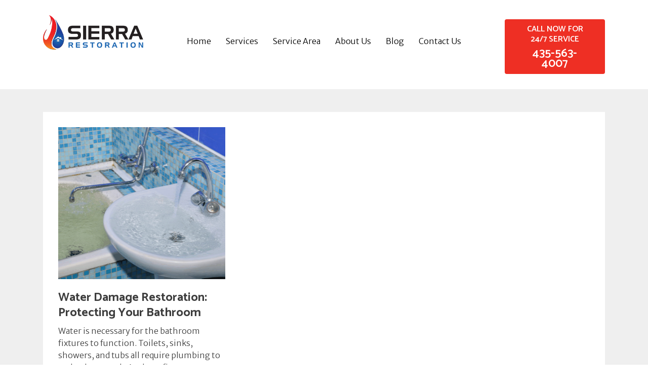

--- FILE ---
content_type: text/html; charset=UTF-8
request_url: https://sierrarestoration.com/tag/water-damage-cleanup-logan-utah/
body_size: 13567
content:
<!DOCTYPE html>
<html lang="en">
    <head>
		<meta name="google-site-verification" content="aaGJizL5TEmPIuHkbPUqpsQZxyYA5Ax7XzfwciwWcsY" />
        <meta charset="utf-8">
<script type="text/javascript">
/* <![CDATA[ */
var gform;gform||(document.addEventListener("gform_main_scripts_loaded",function(){gform.scriptsLoaded=!0}),document.addEventListener("gform/theme/scripts_loaded",function(){gform.themeScriptsLoaded=!0}),window.addEventListener("DOMContentLoaded",function(){gform.domLoaded=!0}),gform={domLoaded:!1,scriptsLoaded:!1,themeScriptsLoaded:!1,isFormEditor:()=>"function"==typeof InitializeEditor,callIfLoaded:function(o){return!(!gform.domLoaded||!gform.scriptsLoaded||!gform.themeScriptsLoaded&&!gform.isFormEditor()||(gform.isFormEditor()&&console.warn("The use of gform.initializeOnLoaded() is deprecated in the form editor context and will be removed in Gravity Forms 3.1."),o(),0))},initializeOnLoaded:function(o){gform.callIfLoaded(o)||(document.addEventListener("gform_main_scripts_loaded",()=>{gform.scriptsLoaded=!0,gform.callIfLoaded(o)}),document.addEventListener("gform/theme/scripts_loaded",()=>{gform.themeScriptsLoaded=!0,gform.callIfLoaded(o)}),window.addEventListener("DOMContentLoaded",()=>{gform.domLoaded=!0,gform.callIfLoaded(o)}))},hooks:{action:{},filter:{}},addAction:function(o,r,e,t){gform.addHook("action",o,r,e,t)},addFilter:function(o,r,e,t){gform.addHook("filter",o,r,e,t)},doAction:function(o){gform.doHook("action",o,arguments)},applyFilters:function(o){return gform.doHook("filter",o,arguments)},removeAction:function(o,r){gform.removeHook("action",o,r)},removeFilter:function(o,r,e){gform.removeHook("filter",o,r,e)},addHook:function(o,r,e,t,n){null==gform.hooks[o][r]&&(gform.hooks[o][r]=[]);var d=gform.hooks[o][r];null==n&&(n=r+"_"+d.length),gform.hooks[o][r].push({tag:n,callable:e,priority:t=null==t?10:t})},doHook:function(r,o,e){var t;if(e=Array.prototype.slice.call(e,1),null!=gform.hooks[r][o]&&((o=gform.hooks[r][o]).sort(function(o,r){return o.priority-r.priority}),o.forEach(function(o){"function"!=typeof(t=o.callable)&&(t=window[t]),"action"==r?t.apply(null,e):e[0]=t.apply(null,e)})),"filter"==r)return e[0]},removeHook:function(o,r,t,n){var e;null!=gform.hooks[o][r]&&(e=(e=gform.hooks[o][r]).filter(function(o,r,e){return!!(null!=n&&n!=o.tag||null!=t&&t!=o.priority)}),gform.hooks[o][r]=e)}});
/* ]]> */
</script>

        <meta http-equiv="X-UA-Compatible" content="IE=edge">
        <meta name="viewport" content="width=device-width, initial-scale=1, shrink-to-fit=no">

        <title>water damage cleanup logan utah | Sierra Restoration</title>

        	<style>img:is([sizes="auto" i], [sizes^="auto," i]) { contain-intrinsic-size: 3000px 1500px }</style>
	
<!-- Search Engine Optimization by Rank Math PRO - https://rankmath.com/ -->
<meta name="robots" content="follow, noindex"/>
<meta property="og:locale" content="en_US" />
<meta property="og:type" content="article" />
<meta property="og:title" content="water damage cleanup logan utah | Sierra Restoration" />
<meta property="og:url" content="https://sierrarestoration.com/tag/water-damage-cleanup-logan-utah/" />
<meta property="og:site_name" content="Sierra Restoration" />
<meta property="article:publisher" content="https://www.facebook.com/SierraRestoration/" />
<meta property="og:image" content="https://sierrarestoration.com/wp-content/uploads/2025/04/iStock-1089786850.jpg" />
<meta property="og:image:secure_url" content="https://sierrarestoration.com/wp-content/uploads/2025/04/iStock-1089786850.jpg" />
<meta property="og:image:width" content="1311" />
<meta property="og:image:height" content="800" />
<meta property="og:image:alt" content="utah water damage" />
<meta property="og:image:type" content="image/jpeg" />
<meta name="twitter:card" content="summary_large_image" />
<meta name="twitter:title" content="water damage cleanup logan utah | Sierra Restoration" />
<meta name="twitter:image" content="https://sierrarestoration.com/wp-content/uploads/2025/04/iStock-1089786850.jpg" />
<meta name="twitter:label1" content="Posts" />
<meta name="twitter:data1" content="1" />
<script type="application/ld+json" class="rank-math-schema-pro">{"@context":"https://schema.org","@graph":[{"@type":"Place","@id":"https://sierrarestoration.com/#place","geo":{"@type":"GeoCoordinates","latitude":"41.81656410","longitude":" -111.83395680"},"hasMap":"https://www.google.com/maps/search/?api=1&amp;query=41.81656410, -111.83395680","address":{"@type":"PostalAddress","streetAddress":"995 Main St","addressLocality":"Smithfield","addressRegion":"UT","postalCode":"84335","addressCountry":"US"}},{"@type":"Organization","@id":"https://sierrarestoration.com/#organization","name":"Sierra Restoration","url":"https://sierrarestoration.com","sameAs":["https://www.facebook.com/SierraRestoration/"],"address":{"@type":"PostalAddress","streetAddress":"995 Main St","addressLocality":"Smithfield","addressRegion":"UT","postalCode":"84335","addressCountry":"US"},"logo":{"@type":"ImageObject","@id":"https://sierrarestoration.com/#logo","url":"https://sierrarestoration.com/wp-content/uploads/2019/01/fav.png","contentUrl":"https://sierrarestoration.com/wp-content/uploads/2019/01/fav.png","caption":"Sierra Restoration","inLanguage":"en-US","width":"117","height":"117"},"contactPoint":[{"@type":"ContactPoint","telephone":"+1-435-563-4007","contactType":"customer support"}],"description":"Sierra Restoration was started in 2010 by Justin Stocking, because he noticed a need in Cache Valley for a reliable, friendly restoration company. Sierra Restoration\u2019s motto is: \u201cRestoring dreams one home at a time \u2013 with value, quality, and timeliness in mind.\u201d That is why we offer competitive pricing, professional craftsmanship, and 24/7 emergency assistance. Sierra Restoration employees see each assignment not just as a job, but as an opportunity to help a friend, because at Sierra Restoration, customers are family.\r\n\r\n","location":{"@id":"https://sierrarestoration.com/#place"}},{"@type":"WebSite","@id":"https://sierrarestoration.com/#website","url":"https://sierrarestoration.com","name":"Sierra Restoration","publisher":{"@id":"https://sierrarestoration.com/#organization"},"inLanguage":"en-US"},{"@type":"CollectionPage","@id":"https://sierrarestoration.com/tag/water-damage-cleanup-logan-utah/#webpage","url":"https://sierrarestoration.com/tag/water-damage-cleanup-logan-utah/","name":"water damage cleanup logan utah | Sierra Restoration","isPartOf":{"@id":"https://sierrarestoration.com/#website"},"inLanguage":"en-US"}]}</script>
<!-- /Rank Math WordPress SEO plugin -->

<link rel='dns-prefetch' href='//cdnjs.cloudflare.com' />
<link rel='dns-prefetch' href='//maxcdn.bootstrapcdn.com' />
<link rel="alternate" type="application/rss+xml" title="Sierra Restoration &raquo; water damage cleanup logan utah Tag Feed" href="https://sierrarestoration.com/tag/water-damage-cleanup-logan-utah/feed/" />
<script type="text/javascript">
/* <![CDATA[ */
window._wpemojiSettings = {"baseUrl":"https:\/\/s.w.org\/images\/core\/emoji\/16.0.1\/72x72\/","ext":".png","svgUrl":"https:\/\/s.w.org\/images\/core\/emoji\/16.0.1\/svg\/","svgExt":".svg","source":{"concatemoji":"https:\/\/sierrarestoration.com\/wp-includes\/js\/wp-emoji-release.min.js?ver=6.8.3"}};
/*! This file is auto-generated */
!function(s,n){var o,i,e;function c(e){try{var t={supportTests:e,timestamp:(new Date).valueOf()};sessionStorage.setItem(o,JSON.stringify(t))}catch(e){}}function p(e,t,n){e.clearRect(0,0,e.canvas.width,e.canvas.height),e.fillText(t,0,0);var t=new Uint32Array(e.getImageData(0,0,e.canvas.width,e.canvas.height).data),a=(e.clearRect(0,0,e.canvas.width,e.canvas.height),e.fillText(n,0,0),new Uint32Array(e.getImageData(0,0,e.canvas.width,e.canvas.height).data));return t.every(function(e,t){return e===a[t]})}function u(e,t){e.clearRect(0,0,e.canvas.width,e.canvas.height),e.fillText(t,0,0);for(var n=e.getImageData(16,16,1,1),a=0;a<n.data.length;a++)if(0!==n.data[a])return!1;return!0}function f(e,t,n,a){switch(t){case"flag":return n(e,"\ud83c\udff3\ufe0f\u200d\u26a7\ufe0f","\ud83c\udff3\ufe0f\u200b\u26a7\ufe0f")?!1:!n(e,"\ud83c\udde8\ud83c\uddf6","\ud83c\udde8\u200b\ud83c\uddf6")&&!n(e,"\ud83c\udff4\udb40\udc67\udb40\udc62\udb40\udc65\udb40\udc6e\udb40\udc67\udb40\udc7f","\ud83c\udff4\u200b\udb40\udc67\u200b\udb40\udc62\u200b\udb40\udc65\u200b\udb40\udc6e\u200b\udb40\udc67\u200b\udb40\udc7f");case"emoji":return!a(e,"\ud83e\udedf")}return!1}function g(e,t,n,a){var r="undefined"!=typeof WorkerGlobalScope&&self instanceof WorkerGlobalScope?new OffscreenCanvas(300,150):s.createElement("canvas"),o=r.getContext("2d",{willReadFrequently:!0}),i=(o.textBaseline="top",o.font="600 32px Arial",{});return e.forEach(function(e){i[e]=t(o,e,n,a)}),i}function t(e){var t=s.createElement("script");t.src=e,t.defer=!0,s.head.appendChild(t)}"undefined"!=typeof Promise&&(o="wpEmojiSettingsSupports",i=["flag","emoji"],n.supports={everything:!0,everythingExceptFlag:!0},e=new Promise(function(e){s.addEventListener("DOMContentLoaded",e,{once:!0})}),new Promise(function(t){var n=function(){try{var e=JSON.parse(sessionStorage.getItem(o));if("object"==typeof e&&"number"==typeof e.timestamp&&(new Date).valueOf()<e.timestamp+604800&&"object"==typeof e.supportTests)return e.supportTests}catch(e){}return null}();if(!n){if("undefined"!=typeof Worker&&"undefined"!=typeof OffscreenCanvas&&"undefined"!=typeof URL&&URL.createObjectURL&&"undefined"!=typeof Blob)try{var e="postMessage("+g.toString()+"("+[JSON.stringify(i),f.toString(),p.toString(),u.toString()].join(",")+"));",a=new Blob([e],{type:"text/javascript"}),r=new Worker(URL.createObjectURL(a),{name:"wpTestEmojiSupports"});return void(r.onmessage=function(e){c(n=e.data),r.terminate(),t(n)})}catch(e){}c(n=g(i,f,p,u))}t(n)}).then(function(e){for(var t in e)n.supports[t]=e[t],n.supports.everything=n.supports.everything&&n.supports[t],"flag"!==t&&(n.supports.everythingExceptFlag=n.supports.everythingExceptFlag&&n.supports[t]);n.supports.everythingExceptFlag=n.supports.everythingExceptFlag&&!n.supports.flag,n.DOMReady=!1,n.readyCallback=function(){n.DOMReady=!0}}).then(function(){return e}).then(function(){var e;n.supports.everything||(n.readyCallback(),(e=n.source||{}).concatemoji?t(e.concatemoji):e.wpemoji&&e.twemoji&&(t(e.twemoji),t(e.wpemoji)))}))}((window,document),window._wpemojiSettings);
/* ]]> */
</script>
<style id='wp-emoji-styles-inline-css' type='text/css'>

	img.wp-smiley, img.emoji {
		display: inline !important;
		border: none !important;
		box-shadow: none !important;
		height: 1em !important;
		width: 1em !important;
		margin: 0 0.07em !important;
		vertical-align: -0.1em !important;
		background: none !important;
		padding: 0 !important;
	}
</style>
<link rel='stylesheet' id='wp-block-library-css' href='https://sierrarestoration.com/wp-includes/css/dist/block-library/style.min.css?ver=6.8.3' type='text/css' media='all' />
<style id='classic-theme-styles-inline-css' type='text/css'>
/*! This file is auto-generated */
.wp-block-button__link{color:#fff;background-color:#32373c;border-radius:9999px;box-shadow:none;text-decoration:none;padding:calc(.667em + 2px) calc(1.333em + 2px);font-size:1.125em}.wp-block-file__button{background:#32373c;color:#fff;text-decoration:none}
</style>
<style id='global-styles-inline-css' type='text/css'>
:root{--wp--preset--aspect-ratio--square: 1;--wp--preset--aspect-ratio--4-3: 4/3;--wp--preset--aspect-ratio--3-4: 3/4;--wp--preset--aspect-ratio--3-2: 3/2;--wp--preset--aspect-ratio--2-3: 2/3;--wp--preset--aspect-ratio--16-9: 16/9;--wp--preset--aspect-ratio--9-16: 9/16;--wp--preset--color--black: #000000;--wp--preset--color--cyan-bluish-gray: #abb8c3;--wp--preset--color--white: #ffffff;--wp--preset--color--pale-pink: #f78da7;--wp--preset--color--vivid-red: #cf2e2e;--wp--preset--color--luminous-vivid-orange: #ff6900;--wp--preset--color--luminous-vivid-amber: #fcb900;--wp--preset--color--light-green-cyan: #7bdcb5;--wp--preset--color--vivid-green-cyan: #00d084;--wp--preset--color--pale-cyan-blue: #8ed1fc;--wp--preset--color--vivid-cyan-blue: #0693e3;--wp--preset--color--vivid-purple: #9b51e0;--wp--preset--gradient--vivid-cyan-blue-to-vivid-purple: linear-gradient(135deg,rgba(6,147,227,1) 0%,rgb(155,81,224) 100%);--wp--preset--gradient--light-green-cyan-to-vivid-green-cyan: linear-gradient(135deg,rgb(122,220,180) 0%,rgb(0,208,130) 100%);--wp--preset--gradient--luminous-vivid-amber-to-luminous-vivid-orange: linear-gradient(135deg,rgba(252,185,0,1) 0%,rgba(255,105,0,1) 100%);--wp--preset--gradient--luminous-vivid-orange-to-vivid-red: linear-gradient(135deg,rgba(255,105,0,1) 0%,rgb(207,46,46) 100%);--wp--preset--gradient--very-light-gray-to-cyan-bluish-gray: linear-gradient(135deg,rgb(238,238,238) 0%,rgb(169,184,195) 100%);--wp--preset--gradient--cool-to-warm-spectrum: linear-gradient(135deg,rgb(74,234,220) 0%,rgb(151,120,209) 20%,rgb(207,42,186) 40%,rgb(238,44,130) 60%,rgb(251,105,98) 80%,rgb(254,248,76) 100%);--wp--preset--gradient--blush-light-purple: linear-gradient(135deg,rgb(255,206,236) 0%,rgb(152,150,240) 100%);--wp--preset--gradient--blush-bordeaux: linear-gradient(135deg,rgb(254,205,165) 0%,rgb(254,45,45) 50%,rgb(107,0,62) 100%);--wp--preset--gradient--luminous-dusk: linear-gradient(135deg,rgb(255,203,112) 0%,rgb(199,81,192) 50%,rgb(65,88,208) 100%);--wp--preset--gradient--pale-ocean: linear-gradient(135deg,rgb(255,245,203) 0%,rgb(182,227,212) 50%,rgb(51,167,181) 100%);--wp--preset--gradient--electric-grass: linear-gradient(135deg,rgb(202,248,128) 0%,rgb(113,206,126) 100%);--wp--preset--gradient--midnight: linear-gradient(135deg,rgb(2,3,129) 0%,rgb(40,116,252) 100%);--wp--preset--font-size--small: 13px;--wp--preset--font-size--medium: 20px;--wp--preset--font-size--large: 36px;--wp--preset--font-size--x-large: 42px;--wp--preset--spacing--20: 0.44rem;--wp--preset--spacing--30: 0.67rem;--wp--preset--spacing--40: 1rem;--wp--preset--spacing--50: 1.5rem;--wp--preset--spacing--60: 2.25rem;--wp--preset--spacing--70: 3.38rem;--wp--preset--spacing--80: 5.06rem;--wp--preset--shadow--natural: 6px 6px 9px rgba(0, 0, 0, 0.2);--wp--preset--shadow--deep: 12px 12px 50px rgba(0, 0, 0, 0.4);--wp--preset--shadow--sharp: 6px 6px 0px rgba(0, 0, 0, 0.2);--wp--preset--shadow--outlined: 6px 6px 0px -3px rgba(255, 255, 255, 1), 6px 6px rgba(0, 0, 0, 1);--wp--preset--shadow--crisp: 6px 6px 0px rgba(0, 0, 0, 1);}:where(.is-layout-flex){gap: 0.5em;}:where(.is-layout-grid){gap: 0.5em;}body .is-layout-flex{display: flex;}.is-layout-flex{flex-wrap: wrap;align-items: center;}.is-layout-flex > :is(*, div){margin: 0;}body .is-layout-grid{display: grid;}.is-layout-grid > :is(*, div){margin: 0;}:where(.wp-block-columns.is-layout-flex){gap: 2em;}:where(.wp-block-columns.is-layout-grid){gap: 2em;}:where(.wp-block-post-template.is-layout-flex){gap: 1.25em;}:where(.wp-block-post-template.is-layout-grid){gap: 1.25em;}.has-black-color{color: var(--wp--preset--color--black) !important;}.has-cyan-bluish-gray-color{color: var(--wp--preset--color--cyan-bluish-gray) !important;}.has-white-color{color: var(--wp--preset--color--white) !important;}.has-pale-pink-color{color: var(--wp--preset--color--pale-pink) !important;}.has-vivid-red-color{color: var(--wp--preset--color--vivid-red) !important;}.has-luminous-vivid-orange-color{color: var(--wp--preset--color--luminous-vivid-orange) !important;}.has-luminous-vivid-amber-color{color: var(--wp--preset--color--luminous-vivid-amber) !important;}.has-light-green-cyan-color{color: var(--wp--preset--color--light-green-cyan) !important;}.has-vivid-green-cyan-color{color: var(--wp--preset--color--vivid-green-cyan) !important;}.has-pale-cyan-blue-color{color: var(--wp--preset--color--pale-cyan-blue) !important;}.has-vivid-cyan-blue-color{color: var(--wp--preset--color--vivid-cyan-blue) !important;}.has-vivid-purple-color{color: var(--wp--preset--color--vivid-purple) !important;}.has-black-background-color{background-color: var(--wp--preset--color--black) !important;}.has-cyan-bluish-gray-background-color{background-color: var(--wp--preset--color--cyan-bluish-gray) !important;}.has-white-background-color{background-color: var(--wp--preset--color--white) !important;}.has-pale-pink-background-color{background-color: var(--wp--preset--color--pale-pink) !important;}.has-vivid-red-background-color{background-color: var(--wp--preset--color--vivid-red) !important;}.has-luminous-vivid-orange-background-color{background-color: var(--wp--preset--color--luminous-vivid-orange) !important;}.has-luminous-vivid-amber-background-color{background-color: var(--wp--preset--color--luminous-vivid-amber) !important;}.has-light-green-cyan-background-color{background-color: var(--wp--preset--color--light-green-cyan) !important;}.has-vivid-green-cyan-background-color{background-color: var(--wp--preset--color--vivid-green-cyan) !important;}.has-pale-cyan-blue-background-color{background-color: var(--wp--preset--color--pale-cyan-blue) !important;}.has-vivid-cyan-blue-background-color{background-color: var(--wp--preset--color--vivid-cyan-blue) !important;}.has-vivid-purple-background-color{background-color: var(--wp--preset--color--vivid-purple) !important;}.has-black-border-color{border-color: var(--wp--preset--color--black) !important;}.has-cyan-bluish-gray-border-color{border-color: var(--wp--preset--color--cyan-bluish-gray) !important;}.has-white-border-color{border-color: var(--wp--preset--color--white) !important;}.has-pale-pink-border-color{border-color: var(--wp--preset--color--pale-pink) !important;}.has-vivid-red-border-color{border-color: var(--wp--preset--color--vivid-red) !important;}.has-luminous-vivid-orange-border-color{border-color: var(--wp--preset--color--luminous-vivid-orange) !important;}.has-luminous-vivid-amber-border-color{border-color: var(--wp--preset--color--luminous-vivid-amber) !important;}.has-light-green-cyan-border-color{border-color: var(--wp--preset--color--light-green-cyan) !important;}.has-vivid-green-cyan-border-color{border-color: var(--wp--preset--color--vivid-green-cyan) !important;}.has-pale-cyan-blue-border-color{border-color: var(--wp--preset--color--pale-cyan-blue) !important;}.has-vivid-cyan-blue-border-color{border-color: var(--wp--preset--color--vivid-cyan-blue) !important;}.has-vivid-purple-border-color{border-color: var(--wp--preset--color--vivid-purple) !important;}.has-vivid-cyan-blue-to-vivid-purple-gradient-background{background: var(--wp--preset--gradient--vivid-cyan-blue-to-vivid-purple) !important;}.has-light-green-cyan-to-vivid-green-cyan-gradient-background{background: var(--wp--preset--gradient--light-green-cyan-to-vivid-green-cyan) !important;}.has-luminous-vivid-amber-to-luminous-vivid-orange-gradient-background{background: var(--wp--preset--gradient--luminous-vivid-amber-to-luminous-vivid-orange) !important;}.has-luminous-vivid-orange-to-vivid-red-gradient-background{background: var(--wp--preset--gradient--luminous-vivid-orange-to-vivid-red) !important;}.has-very-light-gray-to-cyan-bluish-gray-gradient-background{background: var(--wp--preset--gradient--very-light-gray-to-cyan-bluish-gray) !important;}.has-cool-to-warm-spectrum-gradient-background{background: var(--wp--preset--gradient--cool-to-warm-spectrum) !important;}.has-blush-light-purple-gradient-background{background: var(--wp--preset--gradient--blush-light-purple) !important;}.has-blush-bordeaux-gradient-background{background: var(--wp--preset--gradient--blush-bordeaux) !important;}.has-luminous-dusk-gradient-background{background: var(--wp--preset--gradient--luminous-dusk) !important;}.has-pale-ocean-gradient-background{background: var(--wp--preset--gradient--pale-ocean) !important;}.has-electric-grass-gradient-background{background: var(--wp--preset--gradient--electric-grass) !important;}.has-midnight-gradient-background{background: var(--wp--preset--gradient--midnight) !important;}.has-small-font-size{font-size: var(--wp--preset--font-size--small) !important;}.has-medium-font-size{font-size: var(--wp--preset--font-size--medium) !important;}.has-large-font-size{font-size: var(--wp--preset--font-size--large) !important;}.has-x-large-font-size{font-size: var(--wp--preset--font-size--x-large) !important;}
:where(.wp-block-post-template.is-layout-flex){gap: 1.25em;}:where(.wp-block-post-template.is-layout-grid){gap: 1.25em;}
:where(.wp-block-columns.is-layout-flex){gap: 2em;}:where(.wp-block-columns.is-layout-grid){gap: 2em;}
:root :where(.wp-block-pullquote){font-size: 1.5em;line-height: 1.6;}
</style>
<link rel='stylesheet' id='bootstrap-css' href='//maxcdn.bootstrapcdn.com/bootstrap/4.0.0-beta/css/bootstrap.min.css?ver=3.3.7' type='text/css' media='all' />
<link rel='stylesheet' id='font-awesome-css' href='//maxcdn.bootstrapcdn.com/font-awesome/4.6.0/css/font-awesome.min.css?ver=4.6.0' type='text/css' media='all' />
<link rel='stylesheet' id='owl-carousel-css' href='https://sierrarestoration.com/wp-content/themes/sierra-restoration/assets/css/owl.carousel.css?ver=1.0' type='text/css' media='all' />
<link rel='stylesheet' id='slicknav-css' href='https://sierrarestoration.com/wp-content/themes/sierra-restoration/assets/css/slicknav.min.css?ver=1.0' type='text/css' media='all' />
<link rel='stylesheet' id='ppm-quickstart-theme-style-css' href='https://sierrarestoration.com/wp-content/themes/sierra-restoration/style.css?ver=6.8.3' type='text/css' media='all' />
<link rel='stylesheet' id='ppm-quickstart-theme-responsive-css' href='https://sierrarestoration.com/wp-content/themes/sierra-restoration/assets/css/responsive.css?ver=1.0' type='text/css' media='all' />
<script type="text/javascript" src="https://sierrarestoration.com/wp-includes/js/jquery/jquery.min.js?ver=3.7.1" id="jquery-core-js"></script>
<script type="text/javascript" src="https://sierrarestoration.com/wp-includes/js/jquery/jquery-migrate.min.js?ver=3.4.1" id="jquery-migrate-js"></script>
<script></script><link rel="https://api.w.org/" href="https://sierrarestoration.com/wp-json/" /><link rel="alternate" title="JSON" type="application/json" href="https://sierrarestoration.com/wp-json/wp/v2/tags/61" /><link rel="EditURI" type="application/rsd+xml" title="RSD" href="https://sierrarestoration.com/xmlrpc.php?rsd" />
<meta name="generator" content="WordPress 6.8.3" />
<!-- Google Tag Manager -->
<script>(function(w,d,s,l,i){w[l]=w[l]||[];w[l].push({'gtm.start':
new Date().getTime(),event:'gtm.js'});var f=d.getElementsByTagName(s)[0],
j=d.createElement(s),dl=l!='dataLayer'?'&l='+l:'';j.async=true;j.src=
'https://www.googletagmanager.com/gtm.js?id='+i+dl;f.parentNode.insertBefore(j,f);
})(window,document,'script','dataLayer','GTM-TRTNJ8T');</script>
<!-- End Google Tag Manager -->

<meta name="google-site-verification" content="4uwJgpYhivyfA9DQGcAuY68zY6LF_sggSeE6soYWEng" />
<meta name="google-site-verification" content="e0H1dqHr_F82o48qVEv9vbyCa3AoFyFNanknrgCedzE" />
<meta name="google-site-verification" content="u4njSF367mf6X0LLF69mJ4w9G8MZ7panh0mWIlWzrUU" /><style type="text/css">.recentcomments a{display:inline !important;padding:0 !important;margin:0 !important;}</style><meta name="generator" content="Powered by WPBakery Page Builder - drag and drop page builder for WordPress."/>
<link rel="icon" href="https://sierrarestoration.com/wp-content/smush-webp/2019/01/cropped-fav-32x32.png.webp" sizes="32x32" />
<link rel="icon" href="https://sierrarestoration.com/wp-content/smush-webp/2019/01/cropped-fav-192x192.png.webp" sizes="192x192" />
<link rel="apple-touch-icon" href="https://sierrarestoration.com/wp-content/smush-webp/2019/01/cropped-fav-180x180.png.webp" />
<meta name="msapplication-TileImage" content="https://sierrarestoration.com/wp-content/uploads/2019/01/cropped-fav-270x270.png" />
		<style type="text/css" id="wp-custom-css">
			.new-map-section-2 {
    position: relative;
    z-index: 2;
    padding-top: 50px;
    padding-bottom: 20px;
}

.new-map-section-2:after {
    position: absolute;
    right: -10%;
    width: 5000%;
    background-color: #fff;
    height: 100%;
    content: "";
    top: 0;
    z-index: -1;
    transform: skew(-7deg);
}
span.frc-banner {display: none;}.ginput_container_frcaptcha{display: flex;justify-content: center;}

@media (min-width: 992px) {
    .col-lg-3 {
			max-width: 20% !important;
	}
}

.col-auto{
	max-width: 20% !important;
}

.call-btn{
	font-size: 23px !important;
	padding: 10px 30px !important;
	text-align: center!important; 
}

.text-right {
    text-align: center !important;
}

		</style>
		<noscript><style> .wpb_animate_when_almost_visible { opacity: 1; }</style></noscript><link href="https://cdnjs.cloudflare.com/ajax/libs/font-awesome/4.7.0/css/font-awesome.min.css" rel="stylesheet">

    </head>
    <body class="archive tag tag-water-damage-cleanup-logan-utah tag-61 wp-theme-sierra-restoration wpb-js-composer js-comp-ver-8.5 vc_responsive">
		
  <div class="sticky-area">
<!--		<a style="background-color: #d12428;    display: block;    text-align: center;    padding: 10px;    color: #fff;" class="covid-notice" href="https://sierrarestoration.com/covid-19-customer-update/">We are dedicated to keeping our customers and employees healthy. Click here to learn more about our COVID-19 response.</a> -->
        <div class="header_area">
        	<div class="container">
        		<div class="row">
        			<div class="col-lg-3">
        				<div class="site-logo">
        					<a href="https://sierrarestoration.com">
        						<img src="https://sierrarestoration.com/wp-content/themes/sierra-restoration/assets/img/logo.png" alt="">
        					</a>
        				</div>
        			</div>
        			<div class="col">
						<div class="mainmenu text-right">
							<div class="menu-main-menu-container"><ul id="nav" class="menu"><li id="menu-item-24" class="menu-item menu-item-type-post_type menu-item-object-page menu-item-home menu-item-24"><a href="https://sierrarestoration.com/">Home</a></li>
<li id="menu-item-30" class="menu-item menu-item-type-post_type menu-item-object-page menu-item-has-children menu-item-30"><a href="https://sierrarestoration.com/services/">Services</a>
<ul class="sub-menu">
	<li id="menu-item-126" class="menu-item menu-item-type-post_type menu-item-object-page menu-item-126"><a href="https://sierrarestoration.com/water-damage-mitigation/">Water Damage Restoration</a></li>
	<li id="menu-item-125" class="menu-item menu-item-type-post_type menu-item-object-page menu-item-125"><a href="https://sierrarestoration.com/fire-damage-cleanup/">Fire Damage Restoration</a></li>
	<li id="menu-item-124" class="menu-item menu-item-type-post_type menu-item-object-page menu-item-124"><a href="https://sierrarestoration.com/mold-remediation/">Mold Remediation</a></li>
	<li id="menu-item-123" class="menu-item menu-item-type-post_type menu-item-object-page menu-item-123"><a href="https://sierrarestoration.com/wind-storm-damage/">Storm Damage Restoration</a></li>
	<li id="menu-item-122" class="menu-item menu-item-type-post_type menu-item-object-page menu-item-122"><a href="https://sierrarestoration.com/reconstruction/">Home Repair &#038; Reconstruction</a></li>
	<li id="menu-item-121" class="menu-item menu-item-type-post_type menu-item-object-page menu-item-121"><a href="https://sierrarestoration.com/remodeling/">Home Remodeling</a></li>
</ul>
</li>
<li id="menu-item-1057" class="menu-item menu-item-type-post_type menu-item-object-page menu-item-has-children menu-item-1057"><a href="https://sierrarestoration.com/service-area/">Service Area</a>
<ul class="sub-menu">
	<li id="menu-item-1065" class="menu-item menu-item-type-post_type menu-item-object-page menu-item-1065"><a href="https://sierrarestoration.com/service-area/smithfield-utah/">Smithfield, UT</a></li>
	<li id="menu-item-1068" class="menu-item menu-item-type-post_type menu-item-object-page menu-item-1068"><a href="https://sierrarestoration.com/service-area/tremonton-utah/">Tremonton, UT</a></li>
	<li id="menu-item-1070" class="menu-item menu-item-type-post_type menu-item-object-page menu-item-1070"><a href="https://sierrarestoration.com/service-area/preston-id/">Preston, ID</a></li>
	<li id="menu-item-1072" class="menu-item menu-item-type-post_type menu-item-object-page menu-item-1072"><a href="https://sierrarestoration.com/service-area/providence-ut/">Providence, UT</a></li>
	<li id="menu-item-1080" class="menu-item menu-item-type-post_type menu-item-object-page menu-item-1080"><a href="https://sierrarestoration.com/service-area/garden-city-ut/">Garden City, UT</a></li>
	<li id="menu-item-1082" class="menu-item menu-item-type-post_type menu-item-object-page menu-item-1082"><a href="https://sierrarestoration.com/service-area/hyde-park-ut/">Hyde Park, UT</a></li>
	<li id="menu-item-1087" class="menu-item menu-item-type-post_type menu-item-object-page menu-item-1087"><a href="https://sierrarestoration.com/service-area/brigham-city-ut/">Brigham City, UT</a></li>
	<li id="menu-item-1089" class="menu-item menu-item-type-post_type menu-item-object-page menu-item-1089"><a href="https://sierrarestoration.com/service-area/hyrum-ut/">Hyrum, UT</a></li>
	<li id="menu-item-1093" class="menu-item menu-item-type-post_type menu-item-object-page menu-item-1093"><a href="https://sierrarestoration.com/service-area/montpelier-id/">Montpelier, ID</a></li>
	<li id="menu-item-1095" class="menu-item menu-item-type-post_type menu-item-object-page menu-item-1095"><a href="https://sierrarestoration.com/service-area/ogden-ut/">Ogden, UT</a></li>
	<li id="menu-item-1097" class="menu-item menu-item-type-post_type menu-item-object-page menu-item-1097"><a href="https://sierrarestoration.com/service-area/bear-lake-ut/">Bear Lake, UT</a></li>
	<li id="menu-item-1100" class="menu-item menu-item-type-post_type menu-item-object-page menu-item-1100"><a href="https://sierrarestoration.com/service-area/malad-city-id/">Malad City, ID</a></li>
</ul>
</li>
<li id="menu-item-25" class="menu-item menu-item-type-post_type menu-item-object-page menu-item-25"><a href="https://sierrarestoration.com/about/">About Us</a></li>
<li id="menu-item-26" class="menu-item menu-item-type-post_type menu-item-object-page current_page_parent menu-item-26"><a href="https://sierrarestoration.com/blog/">Blog</a></li>
<li id="menu-item-27" class="menu-item menu-item-type-post_type menu-item-object-page menu-item-has-children menu-item-27"><a href="https://sierrarestoration.com/contact/">Contact Us</a>
<ul class="sub-menu">
	<li id="menu-item-929" class="menu-item menu-item-type-custom menu-item-object-custom menu-item-929"><a target="_blank" href="https://paylink.paytrace.com/?m=eyJhbGciOiJBMjU2S1ciLCJlbmMiOiJBMTI4R0NNIn0.T7OBbahTyIf2sZyf_DrZhlmdOXFQTIqG.VbWPsucMhtQYaM1y.[base64].kZrfPln61ML_VnQtODXjTw&#038;amount=&#038;invoice=">Submit Payment</a></li>
</ul>
</li>
</ul></div>						</div>
        			</div>
        			<div class="col-auto">
        				<div class="call-us">
        					<a style="line-height:20px" class="call-btn" href="tel:4355634007"><span style="font-size: 16px; text-transform: uppercase; display: block; text-align: center; margin-bottom: 8px;">Call Now for 24/7 Service</span>435-563-4007</a>
        				</div>
        			</div>
        		</div>
        	</div>
        </div>
    </div>
<div class="content-block blog">
    <div class="container">
        <div class="row">
            <div class="col-lg-12">
                <div class="internal-content-wrap">
                   <div class="row">
                        		
	<div class="col-lg-4">
		<div class="single-post-item">
			<a href="https://sierrarestoration.com/2020/05/18/water-damage-restoration-logan-utah/" class="single-post-bg" style="background-image: url(https://sierrarestoration.com/wp-content/uploads/2020/05/Screen-Shot-2019-08-13-at-12.25.43-PM.png)"></a>
			<h3><a href="https://sierrarestoration.com/2020/05/18/water-damage-restoration-logan-utah/">Water Damage Restoration: Protecting Your Bathroom</a></h3>
			<p>Water is necessary for the bathroom fixtures to function. Toilets, sinks, showers, and tubs all require plumbing to make them work. As these fixtures wear over time, they are susceptible to corrosion, loosened connections, and damage. Unfortunately, with all the water being used and all the potential problems, bathrooms are very prone to water damage. [&hellip;]</p>
 
			<a class="readmore-btn" href="https://sierrarestoration.com/2020/05/18/water-damage-restoration-logan-utah/">Read More <i class="fa fa-angle-right"></i></a>
		</div>
	</div>


<div class="ppm-pagination">
    </div>                   </div>
                </div>
            </div>         
        </div>
    </div>
</div>


<div class="contact_form_area">
	<div class="container">
		<div class="row">
			<div class="col sierra_form">
				
                <div class='gf_browser_chrome gform_wrapper gform_legacy_markup_wrapper gform-theme--no-framework' data-form-theme='legacy' data-form-index='0' id='gform_wrapper_1' ><div id='gf_1' class='gform_anchor' tabindex='-1'></div>
                        <div class='gform_heading'>
                            <h3 class="gform_title">Contact Us</h3>
                            <p class='gform_description'>If you have a question or would like to request a free estimate, please contact us using the form below. 
<br/>If this is an emergency, please call (435) 563-4007 for 24/7 service.</p>
                        </div><form method='post' enctype='multipart/form-data' target='gform_ajax_frame_1' id='gform_1'  action='/tag/water-damage-cleanup-logan-utah/#gf_1' data-formid='1' novalidate>
                        <div class='gform-body gform_body'><ul id='gform_fields_1' class='gform_fields top_label form_sublabel_below description_below validation_below'><li id="field_1_9" class="gfield gfield--type-honeypot gform_validation_container field_sublabel_below gfield--has-description field_description_below field_validation_below gfield_visibility_visible"  ><label class='gfield_label gform-field-label' for='input_1_9'>Instagram</label><div class='ginput_container'><input name='input_9' id='input_1_9' type='text' value='' autocomplete='new-password'/></div><div class='gfield_description' id='gfield_description_1_9'>This field is for validation purposes and should be left unchanged.</div></li><li id="field_1_1" class="gfield gfield--type-text gf_left_third gfield_contains_required field_sublabel_below gfield--no-description field_description_below field_validation_below gfield_visibility_visible"  ><label class='gfield_label gform-field-label' for='input_1_1'>Name<span class="gfield_required"><span class="gfield_required gfield_required_asterisk">*</span></span></label><div class='ginput_container ginput_container_text'><input name='input_1' id='input_1_1' type='text' value='' class='medium'    placeholder='Full Name*' aria-required="true" aria-invalid="false"   /></div></li><li id="field_1_2" class="gfield gfield--type-email gf_middle_third gfield_contains_required field_sublabel_below gfield--no-description field_description_below field_validation_below gfield_visibility_visible"  ><label class='gfield_label gform-field-label' for='input_1_2'>Email<span class="gfield_required"><span class="gfield_required gfield_required_asterisk">*</span></span></label><div class='ginput_container ginput_container_email'>
                            <input name='input_2' id='input_1_2' type='email' value='' class='medium'   placeholder='Email*' aria-required="true" aria-invalid="false"  />
                        </div></li><li id="field_1_3" class="gfield gfield--type-phone gf_right_third gfield_contains_required field_sublabel_below gfield--no-description field_description_below field_validation_below gfield_visibility_visible"  ><label class='gfield_label gform-field-label' for='input_1_3'>Phone<span class="gfield_required"><span class="gfield_required gfield_required_asterisk">*</span></span></label><div class='ginput_container ginput_container_phone'><input name='input_3' id='input_1_3' type='tel' value='' class='medium'  placeholder='Phone*' aria-required="true" aria-invalid="false"   /></div></li><li id="field_1_6" class="gfield gfield--type-text gf_left_half field_sublabel_below gfield--no-description field_description_below field_validation_below gfield_visibility_visible"  ><label class='gfield_label gform-field-label' for='input_1_6'>Address</label><div class='ginput_container ginput_container_text'><input name='input_6' id='input_1_6' type='text' value='' class='medium'    placeholder='Address'  aria-invalid="false"   /></div></li><li id="field_1_7" class="gfield gfield--type-text gf_right_half gfield_contains_required field_sublabel_below gfield--no-description field_description_below field_validation_below gfield_visibility_visible"  ><label class='gfield_label gform-field-label' for='input_1_7'>City<span class="gfield_required"><span class="gfield_required gfield_required_asterisk">*</span></span></label><div class='ginput_container ginput_container_text'><input name='input_7' id='input_1_7' type='text' value='' class='medium'    placeholder='City*' aria-required="true" aria-invalid="false"   /></div></li><li id="field_1_4" class="gfield gfield--type-textarea field_sublabel_below gfield--no-description field_description_below field_validation_below gfield_visibility_visible"  ><label class='gfield_label gform-field-label' for='input_1_4'>Comments</label><div class='ginput_container ginput_container_textarea'><textarea name='input_4' id='input_1_4' class='textarea medium'    placeholder='Comments'  aria-invalid="false"   rows='10' cols='50'></textarea></div></li><li id="field_1_8" class="gfield gfield--type-frcaptcha field_sublabel_below gfield--no-description field_description_below field_validation_below gfield_visibility_visible"  ><label class='gfield_label gform-field-label' for='input_1_8'>Verification</label><div class='ginput_container ginput_container_frcaptcha'><div class="frc-captcha " data-sitekey="FCMMIGCST3MKLJUU" data-lang="en" ></div>
		<noscript>You need to enable Javascript for the anti-spam check.</noscript></div></li></ul></div>
        <div class='gform-footer gform_footer top_label'> <input type='submit' id='gform_submit_button_1' class='gform_button button' onclick='gform.submission.handleButtonClick(this);' data-submission-type='submit' value='Submit'  /> <input type='hidden' name='gform_ajax' value='form_id=1&amp;title=1&amp;description=1&amp;tabindex=0&amp;theme=legacy&amp;styles=[]&amp;hash=a9914f7652e6b130949e3893d8b04ae8' />
            <input type='hidden' class='gform_hidden' name='gform_submission_method' data-js='gform_submission_method_1' value='iframe' />
            <input type='hidden' class='gform_hidden' name='gform_theme' data-js='gform_theme_1' id='gform_theme_1' value='legacy' />
            <input type='hidden' class='gform_hidden' name='gform_style_settings' data-js='gform_style_settings_1' id='gform_style_settings_1' value='[]' />
            <input type='hidden' class='gform_hidden' name='is_submit_1' value='1' />
            <input type='hidden' class='gform_hidden' name='gform_submit' value='1' />
            
            <input type='hidden' class='gform_hidden' name='gform_unique_id' value='' />
            <input type='hidden' class='gform_hidden' name='state_1' value='WyJbXSIsIjVmZTA2ODdmMjBhYWM1ZDdmNWYyOTFhNGY2OTIzMDU2Il0=' />
            <input type='hidden' autocomplete='off' class='gform_hidden' name='gform_target_page_number_1' id='gform_target_page_number_1' value='0' />
            <input type='hidden' autocomplete='off' class='gform_hidden' name='gform_source_page_number_1' id='gform_source_page_number_1' value='1' />
            <input type='hidden' name='gform_field_values' value='' />
            
        </div>
                        <p style="display: none !important;" class="akismet-fields-container" data-prefix="ak_"><label>&#916;<textarea name="ak_hp_textarea" cols="45" rows="8" maxlength="100"></textarea></label><input type="hidden" id="ak_js_1" name="ak_js" value="180"/><script>document.getElementById( "ak_js_1" ).setAttribute( "value", ( new Date() ).getTime() );</script></p></form>
                        </div>
		                <iframe style='display:none;width:0px;height:0px;' src='about:blank' name='gform_ajax_frame_1' id='gform_ajax_frame_1' title='This iframe contains the logic required to handle Ajax powered Gravity Forms.'></iframe>
		                <script type="text/javascript">
/* <![CDATA[ */
 gform.initializeOnLoaded( function() {gformInitSpinner( 1, 'https://sierrarestoration.com/wp-content/plugins/gravityforms/images/spinner.svg', true );jQuery('#gform_ajax_frame_1').on('load',function(){var contents = jQuery(this).contents().find('*').html();var is_postback = contents.indexOf('GF_AJAX_POSTBACK') >= 0;if(!is_postback){return;}var form_content = jQuery(this).contents().find('#gform_wrapper_1');var is_confirmation = jQuery(this).contents().find('#gform_confirmation_wrapper_1').length > 0;var is_redirect = contents.indexOf('gformRedirect(){') >= 0;var is_form = form_content.length > 0 && ! is_redirect && ! is_confirmation;var mt = parseInt(jQuery('html').css('margin-top'), 10) + parseInt(jQuery('body').css('margin-top'), 10) + 100;if(is_form){jQuery('#gform_wrapper_1').html(form_content.html());if(form_content.hasClass('gform_validation_error')){jQuery('#gform_wrapper_1').addClass('gform_validation_error');} else {jQuery('#gform_wrapper_1').removeClass('gform_validation_error');}setTimeout( function() { /* delay the scroll by 50 milliseconds to fix a bug in chrome */ jQuery(document).scrollTop(jQuery('#gform_wrapper_1').offset().top - mt); }, 50 );if(window['gformInitDatepicker']) {gformInitDatepicker();}if(window['gformInitPriceFields']) {gformInitPriceFields();}var current_page = jQuery('#gform_source_page_number_1').val();gformInitSpinner( 1, 'https://sierrarestoration.com/wp-content/plugins/gravityforms/images/spinner.svg', true );jQuery(document).trigger('gform_page_loaded', [1, current_page]);window['gf_submitting_1'] = false;}else if(!is_redirect){var confirmation_content = jQuery(this).contents().find('.GF_AJAX_POSTBACK').html();if(!confirmation_content){confirmation_content = contents;}jQuery('#gform_wrapper_1').replaceWith(confirmation_content);jQuery(document).scrollTop(jQuery('#gf_1').offset().top - mt);jQuery(document).trigger('gform_confirmation_loaded', [1]);window['gf_submitting_1'] = false;wp.a11y.speak(jQuery('#gform_confirmation_message_1').text());}else{jQuery('#gform_1').append(contents);if(window['gformRedirect']) {gformRedirect();}}jQuery(document).trigger("gform_pre_post_render", [{ formId: "1", currentPage: "current_page", abort: function() { this.preventDefault(); } }]);        if (event && event.defaultPrevented) {                return;        }        const gformWrapperDiv = document.getElementById( "gform_wrapper_1" );        if ( gformWrapperDiv ) {            const visibilitySpan = document.createElement( "span" );            visibilitySpan.id = "gform_visibility_test_1";            gformWrapperDiv.insertAdjacentElement( "afterend", visibilitySpan );        }        const visibilityTestDiv = document.getElementById( "gform_visibility_test_1" );        let postRenderFired = false;        function triggerPostRender() {            if ( postRenderFired ) {                return;            }            postRenderFired = true;            gform.core.triggerPostRenderEvents( 1, current_page );            if ( visibilityTestDiv ) {                visibilityTestDiv.parentNode.removeChild( visibilityTestDiv );            }        }        function debounce( func, wait, immediate ) {            var timeout;            return function() {                var context = this, args = arguments;                var later = function() {                    timeout = null;                    if ( !immediate ) func.apply( context, args );                };                var callNow = immediate && !timeout;                clearTimeout( timeout );                timeout = setTimeout( later, wait );                if ( callNow ) func.apply( context, args );            };        }        const debouncedTriggerPostRender = debounce( function() {            triggerPostRender();        }, 200 );        if ( visibilityTestDiv && visibilityTestDiv.offsetParent === null ) {            const observer = new MutationObserver( ( mutations ) => {                mutations.forEach( ( mutation ) => {                    if ( mutation.type === 'attributes' && visibilityTestDiv.offsetParent !== null ) {                        debouncedTriggerPostRender();                        observer.disconnect();                    }                });            });            observer.observe( document.body, {                attributes: true,                childList: false,                subtree: true,                attributeFilter: [ 'style', 'class' ],            });        } else {            triggerPostRender();        }    } );} ); 
/* ]]> */
</script>
			</div>
		</div>
	</div>
</div>



<div class="footer_area">
	<div class="container">
		<div class="row">
			<div class="col-lg-5">
				<div class="about-us">
					<h3>About Us</h3>
					<p>Since 2010, Sierra Restoration has provided Cache Valley with reliable, friendly restoration services. We offer competitive pricing, professional craftsmanship, and 24/7 emergency assistance. Our motto is restoring dreams one home at a time – with value, quality, and timeliness in mind.
						</p>
				</div>
			</div>
			<div class="col-lg-3">
				<div class="service-menu">
					<h3>Services</h3>
					<div class="menu-service-menu-container"><ul id="nav" class="menu"><li id="menu-item-48" class="menu-item menu-item-type-post_type menu-item-object-page menu-item-48"><a href="https://sierrarestoration.com/water-damage-mitigation/">Water Damage Restoration</a></li>
<li id="menu-item-47" class="menu-item menu-item-type-post_type menu-item-object-page menu-item-47"><a href="https://sierrarestoration.com/fire-damage-cleanup/">Fire Damage Restoration</a></li>
<li id="menu-item-46" class="menu-item menu-item-type-post_type menu-item-object-page menu-item-46"><a href="https://sierrarestoration.com/mold-remediation/">Mold Remediation</a></li>
<li id="menu-item-45" class="menu-item menu-item-type-post_type menu-item-object-page menu-item-45"><a href="https://sierrarestoration.com/wind-storm-damage/">Storm Damage Restoration</a></li>
<li id="menu-item-44" class="menu-item menu-item-type-post_type menu-item-object-page menu-item-44"><a href="https://sierrarestoration.com/reconstruction/">Home Repair &#038; Reconstruction</a></li>
<li id="menu-item-43" class="menu-item menu-item-type-post_type menu-item-object-page menu-item-43"><a href="https://sierrarestoration.com/remodeling/">Home Remodeling</a></li>
</ul></div>				</div>
			</div>
<div class="col-lg-4">
  <div class="contact">
    <h3>Contact Us</h3>
    <p>We are available 24/7/365. ANYTIME ANYDAY. We also provide free estimates during normal business hours.</p>
    
    <a href="tel:4355634007">
      <i class="fa fa-phone"></i> (435) 563-4007
    </a><br>
    
    <a href="https://maps.app.goo.gl/NoNc9BgqYHs699Fy9" target="_blank">
      <i class="fa fa-map-marker"></i> 995 S Main Street<br>
      Smithfield, UT 84335
    </a>
    
    <div class="social">
      <a href="https://www.facebook.com/SierraRestoration/" target="_blank">
        <i class="fa fa-facebook"></i>
      </a>
      <a href="https://maps.app.goo.gl/NoNc9BgqYHs699Fy9" target="_blank">
        <i class="fa fa-google"></i>
      </a>
    </div>
  </div>
</div>

		</div>
	</div>
</div>
<div class="footer_bottom_area">
	<div class="container">
		<div class="row">
			<div class="col">
				<p>&copy; 2026 Sierra Restoration. Powered by <a href="https://spotonsolutions.com" target="_blank">Spot On Solutions.</a></p>
			</div>
		</div>
	</div>
</div>    

        <script type="speculationrules">
{"prefetch":[{"source":"document","where":{"and":[{"href_matches":"\/*"},{"not":{"href_matches":["\/wp-*.php","\/wp-admin\/*","\/wp-content\/uploads\/*","\/wp-content\/*","\/wp-content\/plugins\/*","\/wp-content\/themes\/sierra-restoration\/*","\/*\\?(.+)"]}},{"not":{"selector_matches":"a[rel~=\"nofollow\"]"}},{"not":{"selector_matches":".no-prefetch, .no-prefetch a"}}]},"eagerness":"conservative"}]}
</script>
<!-- Google Tag Manager (noscript) -->
<noscript><iframe src="https://www.googletagmanager.com/ns.html?id=GTM-TRTNJ8T"
height="0" width="0" style="display:none;visibility:hidden"></iframe></noscript>
<!-- End Google Tag Manager (noscript) --><link rel='stylesheet' id='gforms_reset_css-css' href='https://sierrarestoration.com/wp-content/plugins/gravityforms/legacy/css/formreset.min.css?ver=2.9.25' type='text/css' media='all' />
<link rel='stylesheet' id='gforms_formsmain_css-css' href='https://sierrarestoration.com/wp-content/plugins/gravityforms/legacy/css/formsmain.min.css?ver=2.9.25' type='text/css' media='all' />
<link rel='stylesheet' id='gforms_ready_class_css-css' href='https://sierrarestoration.com/wp-content/plugins/gravityforms/legacy/css/readyclass.min.css?ver=2.9.25' type='text/css' media='all' />
<link rel='stylesheet' id='gforms_browsers_css-css' href='https://sierrarestoration.com/wp-content/plugins/gravityforms/legacy/css/browsers.min.css?ver=2.9.25' type='text/css' media='all' />
<script type="text/javascript" id="afl-wc-utm-public-js-extra">
/* <![CDATA[ */
var afl_wc_utm_public = {"ajax_url":"https:\/\/sierrarestoration.com\/wp-admin\/admin-ajax.php","action":"afl_wc_utm_view","nonce":"","cookie_prefix":"afl_wc_utm_","cookie_expiry":{"days":90},"cookie_renewal":"force","cookie_consent_category":"statistics","domain_info":{"domain":"sierrarestoration.com","path":"\/","mode":1},"last_touch_window":"1800","wp_consent_api_enabled":"","user_has_active_attribution":"0","attr_first_non_utm":"0","js_autorun":"1","consent_addon":"wp-consent-api","active_attribution":"1","js_merge_tag":"0","gtm_push":"0","cookie_force_reset_ts":"0","click_identifiers":["gclid","fbclid","msclkid"],"extra_params":[]};
/* ]]> */
</script>
<script type="text/javascript" src="https://sierrarestoration.com/wp-content/plugins/afl-wc-utm/public/js/afl-wc-utm-public.min.js?ver=2.28.3" id="afl-wc-utm-public-js"></script>
<script type="text/javascript" src="//cdnjs.cloudflare.com/ajax/libs/popper.js/1.11.0/umd/popper.min.js?ver=20120206" id="popper-js"></script>
<script type="text/javascript" src="//maxcdn.bootstrapcdn.com/bootstrap/4.0.0-beta/js/bootstrap.min.js?ver=20120206" id="bootstrap-js"></script>
<script type="text/javascript" src="https://sierrarestoration.com/wp-content/themes/sierra-restoration/assets/js/owl.carousel.min.js?ver=20120206" id="owl-carousel-js"></script>
<script type="text/javascript" src="https://sierrarestoration.com/wp-content/themes/sierra-restoration/assets/js/jquery.slicknav.min.js?ver=20120206" id="slicknav-js"></script>
<script type="text/javascript" src="https://sierrarestoration.com/wp-content/themes/sierra-restoration/assets/js/sticky.js?ver=20120206" id="sticky-js"></script>
<script type="text/javascript" src="https://sierrarestoration.com/wp-content/themes/sierra-restoration/assets/js/main.js?ver=20120206" id="ppm-quickstart-main-js-js"></script>
<script type="text/javascript" src="https://sierrarestoration.com/wp-includes/js/dist/dom-ready.min.js?ver=f77871ff7694fffea381" id="wp-dom-ready-js"></script>
<script type="text/javascript" src="https://sierrarestoration.com/wp-includes/js/dist/hooks.min.js?ver=4d63a3d491d11ffd8ac6" id="wp-hooks-js"></script>
<script type="text/javascript" src="https://sierrarestoration.com/wp-includes/js/dist/i18n.min.js?ver=5e580eb46a90c2b997e6" id="wp-i18n-js"></script>
<script type="text/javascript" id="wp-i18n-js-after">
/* <![CDATA[ */
wp.i18n.setLocaleData( { 'text direction\u0004ltr': [ 'ltr' ] } );
/* ]]> */
</script>
<script type="text/javascript" src="https://sierrarestoration.com/wp-includes/js/dist/a11y.min.js?ver=3156534cc54473497e14" id="wp-a11y-js"></script>
<script type="text/javascript" defer='defer' src="https://sierrarestoration.com/wp-content/plugins/gravityforms/js/jquery.json.min.js?ver=2.9.25" id="gform_json-js"></script>
<script type="text/javascript" id="gform_gravityforms-js-extra">
/* <![CDATA[ */
var gform_i18n = {"datepicker":{"days":{"monday":"Mo","tuesday":"Tu","wednesday":"We","thursday":"Th","friday":"Fr","saturday":"Sa","sunday":"Su"},"months":{"january":"January","february":"February","march":"March","april":"April","may":"May","june":"June","july":"July","august":"August","september":"September","october":"October","november":"November","december":"December"},"firstDay":1,"iconText":"Select date"}};
var gf_legacy_multi = [];
var gform_gravityforms = {"strings":{"invalid_file_extension":"This type of file is not allowed. Must be one of the following:","delete_file":"Delete this file","in_progress":"in progress","file_exceeds_limit":"File exceeds size limit","illegal_extension":"This type of file is not allowed.","max_reached":"Maximum number of files reached","unknown_error":"There was a problem while saving the file on the server","currently_uploading":"Please wait for the uploading to complete","cancel":"Cancel","cancel_upload":"Cancel this upload","cancelled":"Cancelled","error":"Error","message":"Message"},"vars":{"images_url":"https:\/\/sierrarestoration.com\/wp-content\/plugins\/gravityforms\/images"}};
var gf_global = {"gf_currency_config":{"name":"U.S. Dollar","symbol_left":"$","symbol_right":"","symbol_padding":"","thousand_separator":",","decimal_separator":".","decimals":2,"code":"USD"},"base_url":"https:\/\/sierrarestoration.com\/wp-content\/plugins\/gravityforms","number_formats":[],"spinnerUrl":"https:\/\/sierrarestoration.com\/wp-content\/plugins\/gravityforms\/images\/spinner.svg","version_hash":"fffc911139ce5ebfea4b93bde08d01b5","strings":{"newRowAdded":"New row added.","rowRemoved":"Row removed","formSaved":"The form has been saved.  The content contains the link to return and complete the form."}};
/* ]]> */
</script>
<script type="text/javascript" defer='defer' src="https://sierrarestoration.com/wp-content/plugins/gravityforms/js/gravityforms.min.js?ver=2.9.25" id="gform_gravityforms-js"></script>
<script type="text/javascript" defer='defer' src="https://sierrarestoration.com/wp-content/plugins/gravityforms/js/placeholders.jquery.min.js?ver=2.9.25" id="gform_placeholder-js"></script>
<script type="text/javascript" defer='defer' src="https://sierrarestoration.com/wp-content/plugins/gravityforms/assets/js/dist/utils.min.js?ver=48a3755090e76a154853db28fc254681" id="gform_gravityforms_utils-js"></script>
<script type="text/javascript" defer='defer' src="https://sierrarestoration.com/wp-content/plugins/gravityforms/assets/js/dist/vendor-theme.min.js?ver=4f8b3915c1c1e1a6800825abd64b03cb" id="gform_gravityforms_theme_vendors-js"></script>
<script type="text/javascript" id="gform_gravityforms_theme-js-extra">
/* <![CDATA[ */
var gform_theme_config = {"common":{"form":{"honeypot":{"version_hash":"fffc911139ce5ebfea4b93bde08d01b5"},"ajax":{"ajaxurl":"https:\/\/sierrarestoration.com\/wp-admin\/admin-ajax.php","ajax_submission_nonce":"9ee6218afa","i18n":{"step_announcement":"Step %1$s of %2$s, %3$s","unknown_error":"There was an unknown error processing your request. Please try again."}}}},"hmr_dev":"","public_path":"https:\/\/sierrarestoration.com\/wp-content\/plugins\/gravityforms\/assets\/js\/dist\/","config_nonce":"0d45d29d22"};
/* ]]> */
</script>
<script type="text/javascript" defer='defer' src="https://sierrarestoration.com/wp-content/plugins/gravityforms/assets/js/dist/scripts-theme.min.js?ver=244d9e312b90e462b62b2d9b9d415753" id="gform_gravityforms_theme-js"></script>
<script async defer type="module" type="text/javascript" src="https://sierrarestoration.com/wp-content/plugins/friendly-captcha/public/vendor/v1/widget.module.min.js?ver=0.9.19" id="friendly-captcha-widget-module-js"></script>
<script async defer nomodule type="text/javascript" src="https://sierrarestoration.com/wp-content/plugins/friendly-captcha/public/vendor/v1/widget.polyfilled.min.js?ver=0.9.19" id="friendly-captcha-widget-fallback-js"></script>
<script async defer type="text/javascript" src="https://sierrarestoration.com/wp-content/plugins/friendly-captcha/public/mutation-observer.js?ver=1.15.23" id="friendly-captcha-mutation-observer-js"></script>
<script defer type="text/javascript" src="https://sierrarestoration.com/wp-content/plugins/akismet/_inc/akismet-frontend.js?ver=1763017454" id="akismet-frontend-js"></script>
<script></script><script type="text/javascript">
/* <![CDATA[ */
 gform.initializeOnLoaded( function() { jQuery(document).on('gform_post_render', function(event, formId, currentPage){if(formId == 1) {if(typeof Placeholders != 'undefined'){
                        Placeholders.enable();
                    }} } );jQuery(document).on('gform_post_conditional_logic', function(event, formId, fields, isInit){} ) } ); 
/* ]]> */
</script>
<script type="text/javascript">
/* <![CDATA[ */
 gform.initializeOnLoaded( function() {jQuery(document).trigger("gform_pre_post_render", [{ formId: "1", currentPage: "1", abort: function() { this.preventDefault(); } }]);        if (event && event.defaultPrevented) {                return;        }        const gformWrapperDiv = document.getElementById( "gform_wrapper_1" );        if ( gformWrapperDiv ) {            const visibilitySpan = document.createElement( "span" );            visibilitySpan.id = "gform_visibility_test_1";            gformWrapperDiv.insertAdjacentElement( "afterend", visibilitySpan );        }        const visibilityTestDiv = document.getElementById( "gform_visibility_test_1" );        let postRenderFired = false;        function triggerPostRender() {            if ( postRenderFired ) {                return;            }            postRenderFired = true;            gform.core.triggerPostRenderEvents( 1, 1 );            if ( visibilityTestDiv ) {                visibilityTestDiv.parentNode.removeChild( visibilityTestDiv );            }        }        function debounce( func, wait, immediate ) {            var timeout;            return function() {                var context = this, args = arguments;                var later = function() {                    timeout = null;                    if ( !immediate ) func.apply( context, args );                };                var callNow = immediate && !timeout;                clearTimeout( timeout );                timeout = setTimeout( later, wait );                if ( callNow ) func.apply( context, args );            };        }        const debouncedTriggerPostRender = debounce( function() {            triggerPostRender();        }, 200 );        if ( visibilityTestDiv && visibilityTestDiv.offsetParent === null ) {            const observer = new MutationObserver( ( mutations ) => {                mutations.forEach( ( mutation ) => {                    if ( mutation.type === 'attributes' && visibilityTestDiv.offsetParent !== null ) {                        debouncedTriggerPostRender();                        observer.disconnect();                    }                });            });            observer.observe( document.body, {                attributes: true,                childList: false,                subtree: true,                attributeFilter: [ 'style', 'class' ],            });        } else {            triggerPostRender();        }    } ); 
/* ]]> */
</script>
    </body>
</html>

--- FILE ---
content_type: text/css; charset=UTF-8
request_url: https://sierrarestoration.com/wp-content/themes/sierra-restoration/style.css?ver=6.8.3
body_size: 1927
content:
/*
Theme Name: PPM Quickstart
*/
@import url('https://fonts.googleapis.com/css?family=Catamaran:500,600,700|Merriweather+Sans:300,700');
.vc_col-has-fill>.vc_column-inner, .vc_row-has-fill+.vc_row-full-width+.vc_row>.vc_column_container>.vc_column-inner, .vc_row-has-fill+.vc_row>.vc_column_container>.vc_column-inner, .vc_row-has-fill+.vc_vc_row>.vc_row>.vc_vc_column>.vc_column_container>.vc_column-inner, .vc_row-has-fill+.vc_vc_row_inner>.vc_row>.vc_vc_column_inner>.vc_column_container>.vc_column-inner, .vc_row-has-fill>.vc_column_container>.vc_column-inner, .vc_row-has-fill>.vc_row>.vc_vc_column>.vc_column_container>.vc_column-inner, .vc_row-has-fill>.vc_vc_column_inner>.vc_column_container>.vc_column-inner, .vc_section.vc_section-has-fill, .vc_section.vc_section-has-fill+.vc_row-full-width+.vc_section, .vc_section.vc_section-has-fill+.vc_section {
    padding-top: 0 !important;
}
.alignleft {
    float: left;
    margin-right: 15px;
}
.alignright {
    float: right;
    margin-left: 15px;
}
.aligncenter {
    display: block;
    margin: 0 auto 15px;
}
.slicknav_menu {display: none}
a:hover { text-decoration: none }
a:focus { outline: 0 solid; text-decoration: none}
img {
    max-width: 100%;
    height: auto;
}
h1,
h2,
h3,
h4,
h5,
h6 {
    margin: 0 0 15px;
    font-weight: 700;
    color: #2a2a2a;
    font-family: 'Catamaran', sans-serif;
}
body {
    font-family: 'Merriweather Sans', sans-serif;
	font-weight: 300;
    color: #3d3d3d;
    font-size: 16px;
}




/*   header CSS */
.call-btn {
    background:  #ee2f24;
    color:  #fff;
    display:  inline-block;
    font-size:  23px;
	font-weight: 600;
    font-family: 'Catamaran', sans-serif;
    padding: 5px 30px;
    transition: 0.4s;
    border-radius: 4px;
}
.call-btn:hover {
    background:  #1a65b1;
    color: #fff;
}
.mainmenu ul {
    margin:  0;
    padding:  0;
    list-style:  none;
}

.mainmenu ul li {
    display:  inline-block;
    position: relative; 
}

.mainmenu ul li a {
    color:  #000;
    padding: 24px 13px;
    display:  inline-block;
    margin-top:  15px;
    position:  relative;
    z-index: 1;
    transition: 0.4s;
}

.header_area {
    padding: 30px 0;
}

.mainmenu ul li a:before {
    position:  absolute;
    content:  "";
    height:  5px;
    width: 0;
    background:  #ee2f24;
    left: 12px;
    bottom: 12px;
    transition: 0.4s;
}

.mainmenu ul li:hover a:before {
    width: calc(100% - 24px);
}
.call-us {
    margin-top: 8px;
}

.mainmenu ul li ul {
    position:  absolute;
    left: 10px;
    background:  #0b2a4a;
    width: 300px;
    z-index: 99;
    visibility:  hidden;
    opacity: 0;
    transition:  0.4s;
    top: 108px;
}

.mainmenu ul li ul li {
    display:  block;
    text-align: left;
}

.mainmenu ul li ul li a {
    color:  #fff;
    display:  block;
    margin-top: 0;
    padding: 15px 20px;
}

.mainmenu ul li ul li > a:before {
    display: none;
}

.mainmenu ul li ul li:hover a {
    background: #ef4036;
}

ul.sub-menu {}

ul.sub-menu {}

.mainmenu ul li:hover ul {
    visibility:  visible;
    opacity: 1;
    top: 80px;
}


/*  Footer CSS  */
.footer_area {
    background:  #efefef;
    padding: 70px 0;
}

.footer_area h3 {
    margin-bottom: 25px;
    font-family: 'Merriweather Sans', sans-serif;
}

.service-menu ul {
    list-style:  none;
    margin:  0;
    padding: 0;
}

.service-menu ul li a {color:  #484848; display:  inline-block;margin: 0 0 8px 0;transition: 0.3s;}

.service-menu ul li a:hover {
    color: #ef4036;
}

.social {
    margin-top: 20px;
}

.social a {
    display:  inline-block;
    height: 36px;
    width: 36px;
    text-align:  center;
    background:  #fff;
    line-height:  36px;
    color:  #2b2b2b;
    border-radius:  50%;
    transition:  0.3s;
    margin-right: 2px;
}

.social a:hover {
    background:  #ef4036;
    color: #fff;
}


.footer_bottom_area {
    background:  #0b2a4a;
    color:  #fff;
    text-align: center;
    padding: 25px 0;
}

.footer_bottom_area p {
    margin: 0;
}
.footer_bottom_area a {
	color: #fff;
}



/*  Slide CSS    */
.single_slides_item {
    display:  table;
    width:  100%;
    background-position:  center;
    background-color: #ddd;
    background-size: cover;
    position: relative;
    z-index:  1;
    background-repeat:  no-repeat;
}

.single_slides_item:before {
    position:  absolute;
    content:  "";
    background: #141414;
    height:  100%;
    width:  100%;
    z-index:  -1;
    left:  0;
    top: 0;
    opacity: .2;
}

.slide-tablecell {
    display:  table-cell;
    vertical-align: middle;
}

.slide_text p {
    color:  #fff;
    font-size: 35px;
    font-family:  'Catamaran', sans-serif;
    font-weight: 500;
    margin-bottom: 5px;
		text-shadow: 0px 1px 4px rgba(0, 0, 0, 0.5);

}

.slide_text h1 {
    font-size:  60px;
    color: #fff;
    position: relative;
    z-index: 1;
    margin-bottom: 50px;
	text-shadow: 0px 1px 4px rgba(0, 0, 0, 0.5);

}

.slide_text a {
    display:  inline-block;
    background: #ef4036;
    color:  #fff;
    padding:  10px 30px;
    border-radius:  5px;
    margin-top:  20px;
    transition: 0.3s;
	font-weight: 700;
}

.slide_text a:hover {
    background:  #1a65b1;
    color: #fff;
}

.slide_text h1:after {
    position:  absolute;
    content:  "";
    height:  2px;
    width:  400px;
    background:  #fff;
    left: 50%;
    bottom: -30px;
    margin-left: -200px;
}



.service_box_wrap {
    margin: 15px 0;
    text-align: center;
    padding: 15px 0;
}
.service_box_hover:hover {
	background: #fff;
	transition-duration: 0.7s;
}
.service_box_hover a {
	    color:  #484848;
}
.service_box_wrap .image-wrap {
    height:  110px;
    width:  100%;
    line-height: 110px;
    margin-bottom: 20px;
}

.service_box_wrap .image-wrap img {
    max-height: 90px;
}

.service_content h3 {
    font-size:  20px;
    margin-bottom: 10px;
}

.service_content h3 a {
    color:  #484848;
    text-transform:  uppercase;
}
.service_content p {
    margin-bottom: 0;
}

.vc_row.border-bottom .vc_column_container.vc_col-sm-4 {
	border-bottom: 1px solid #cbc7c0;
	border-right: 1px solid #cbc7c0;
}

.vc_row.border-right .vc_column_container.vc_col-sm-4 {
		border-right: 1px solid #cbc7c0;
}

.service_overlay:before {background: #0b2949;position:  absolute;content:  "";height:  500%;width:  500%;z-index:  -1;left:  -25px;opacity:  .8;top: -100%;transform: skewX(8deg);}

.service_overlay {
    position:  relative;
    z-index: 2;
}

.service_overlay h1 {
    font-size:  35px;
    color:  #fff;
    margin-bottom: 18px;
}

.service_overlay p {
    color:  #fff;
    font-size:  16px;
    font-weight: 300;
}

.boxed-btn {background:  #ee2f24;color:  #fff;display:  inline-block;padding:  10px 35px;border-radius:  5px;transition:  0.4s;}

.boxed-btn:hover {
    background:  #1a65b1;
    color: #fff;
}

.service_overlay .boxed-btn {
    margin-top: 25px;
}
.testimonial p {
    color:  #fff;
    margin-bottom: 20px;
}

.testimonial h5 {
    font-weight: 600;
    color: #fff;
}




/*  Gravity Form CSS  */
.sierra_form .gform_heading {
    text-align:  center;
    color: #fff;
}

.sierra_form .gform_heading .gform_title {
    font-size:  35px;
    color: #fff;
}

.sierra_form .gform_body li .gfield_label {
    display: none;
}

.sierra_form .gform_body input, .sierra_form .gform_body textarea {
    padding: 12px 20px !important;
    border: 0;
    outline: none;
}

.sierra_form .gform_body textarea {
    height: 100px !important;
}

.sierra_form .gform_footer {
    text-align:  center;
    margin-top: 2px !important;
    padding-bottom: 0 !important;
}

.sierra_form .gform_footer input[type=submit] {
    background:  #ef4036;
    color:  #fff;
    text-transform:  uppercase;
    padding: 10px 40px;
    border: 0;
    border-radius:  5px;
    transition: 0.4s;
    cursor:  pointer;
}

.sierra_form .gform_footer input[type=submit]:hover {
    background: #0b2a4a;
    color: #fff;
}




/*    Single Service  */
.single_service {
    background:  #fff;
    padding: 25px;
}

.single_service h1 {
    margin-bottom: 15px;
}

.single_service h2 {
	margin-top: 30px;
}






.team_img {
    height: 350px;
    background-size:  cover;
    background-position:  center;
    border-radius:  50%;
    background-color:  #fff;
    position:  relative;
    z-index:  1;
    transition:  0.4s;
    margin-bottom: 20px;
}

.team_wrap {
    text-align:  center;
    margin: 20px 0;
}

.team_content h2 {
    font-size:  25px;
    margin-bottom: 5px;
    transition: 0.4s;
}

.team_content span {
    transition: 0.4s;
}

.team_wrap:hover .team_img {
    box-shadow: 0 0 15px #cfcfcf;
}

.team_wrap:hover .team_content h2, .team_wrap:hover .team_content span {
    color: #1a65b1;
}




.social-links a {
    height:  34px;
    width:  34px;
    display:  inline-block;
    background:  #1a65b0;
    margin-right:  8px;
    color:  #fff;
    text-align:  center;
    line-height:  34px;
    border-radius: 50%;
    transition: 0.4s;
	margin-bottom: 20px;
}

.social-links a:hover {
    background:  #ef4036;
    color: #fff;
}

 .servie_map_wrap {
    padding:  100px 0;
    position:  relative;
    z-index:  1;
}

.servie_map_wrap #map {
    position: absolute !important;
    height: 100%;
    width: 150%;
    left:  0;
    top: 0;
    z-index: 2;
}

.servie_map_wrap .map_text {
    z-index:  99;
    position:  relative;
}

.servie_map_wrap .map_text:before {
    position:  absolute;
    content:  "";
    height:  500%;
    width:  500%;
    background:  #fff;
    right: -10px;
    top: -100%;
    opacity:  .8;
    z-index:  -1;
    transform: skewX(-6deg);
}

.servie_map_wrap .map_text h1 {
    margin-bottom:  25px;
}

.servie_map_wrap .map_text .boxed-btn {
    margin-top: 30px;
}

.servie_map_wrap .map_text .boxed-btn:hover {
    background:  #1a65b1;
    color: #fff;
}


.single-post-bg {
    display:  block;
    height: 300px;
    background-size:  cover;
    background-color:  #f6f6f6;
    background-position:  center;
    margin-bottom: 20px;
}

.single-post-item a {
    font-size:  24px;
    color: #3d3d3d;
}

.single-post-item h3 {
    margin-bottom:  10px;
}

.content-block.blog {
    background: #efefef;
    padding: 45px 0;
}

.blog .internal-content-wrap {
    background:  #fff;
    padding: 30px;
}
.single-post-item .readmore-btn {
    color: #c72130;
    font-size: 16px;
    transition: 0.4s;
}
.single-post-item {
    margin-bottom: 30px;
}
.single-post-item .readmore-btn:hover {
    color: #000;
}

.single-post-item p {
    margin-bottom: 0;
}

.contact_form_area {
    background-image: url(assets/img/form_bg.jpg);
    padding: 60px 0;
    background-size: cover;
    background-position: center;
    background-repeat: no-repeat;
}

.vc_row.border-bottom .vc_column_container.vc_col-sm-4:last-child, .vc_row.border-right .vc_column_container.vc_col-sm-4:last-child {
    border-right: 0;
}

.sticky-area .header_area {
    background: #fff;
    z-index: 999;
}

.internal-content-wrap.post-inner {
    background: #fff;
    padding: 30px;
}

.content-block.post-single-wrap {
    background: #efefef;
    padding: 50px 0;
}

.mainmenu ul li.fa-facebook:before {
    left: 19px;
    position: relative;
}

.mainmenu ul li.fa-facebook {
    right: 16px;
    position: relative;
}
.slide_text h4 {
    color: #fff;
    font-weight: normal;
	font-size: 35px;
		text-shadow: 0px 1px 4px rgba(0, 0, 0, 0.7);

}

.slide_text h2 {
    color: #fff;
    font-size: 50px;
		text-shadow: 0px 1px 4px rgba(0, 0, 0, 0.7);

}

.slide_text p {
    font-size: 18px;
    font-weight: normal;
}
.cta-list ul li {
	margin-bottom: 8px;
	font-size: 18px;
	font-weight: 700;
}

--- FILE ---
content_type: text/css; charset=UTF-8
request_url: https://sierrarestoration.com/wp-content/themes/sierra-restoration/assets/css/responsive.css?ver=1.0
body_size: -109
content:
/* Medium Layout: 1280px. */
@media only screen and (min-width: 992px) and (max-width: 1200px) { 
a.call-btn {
    font-size: 30px;
    margin-top: 17px;
} 
.mainmenu ul li a {
    padding: 24px 7px;
} 
.service_content {
    min-height: 130px;
}
    
}
/* Tablet & mobile Layout: 768px. */
@media only screen and (max-width: 991px) { 
.site-logo {
    text-align: center;
}

.mainmenu {
    display: none;
}

.header_area .col-auto {
    width: 100%;
    text-align: center;
    margin-top: 20px;
}

.sticky-area {
    position: relative !important;
}

.call-btn {
    font-size: 25px;
}

.slide_text p {
    font-size: 20px;
}

.slide_text h1 {
    font-size: 42px;
}

.single_slides_item {
    max-height: 400px;
}

.servie_map_wrap #map {
    position: relative !important;
    height: 300px;
    width: 100%;
}

.servie_map_wrap {
    padding-top: 0;
}

.servie_map_wrap .map_text:before {
    opacity: 0;
    display: none;
}

.service-menu {
    margin: 40px 0;
}
.slicknav_menu {display: block;}	
.slicknav_nav li.fa-facebook:before {
    position: relative;
    left: 15px;
    top: 20px;
}

.call-us {
    position: fixed;
    left: 0;
    bottom: 0;
    z-index: 999;
    width: 100%;
    background: #ee3024;
}

.call-btn {
    padding: 0;
}	
.slide_text h2 {font-size: 27px;}

.slide_text h4 {
    font-size: 20px;
}	
    
}

/* Tablet Layout: 768px. */
@media only screen and (min-width: 768px) and (max-width: 991px) { 
 
    
}
/* Mobile Layout: 320px. */
@media only screen and (max-width: 767px) { 
    
    
}
/* Wide Mobile Layout: 480px. */
@media only screen and (min-width: 480px) and (max-width: 767px) { 

}

--- FILE ---
content_type: application/javascript; charset=UTF-8
request_url: https://sierrarestoration.com/wp-content/themes/sierra-restoration/assets/js/main.js?ver=20120206
body_size: -545
content:
(function ($) {
	"use strict";

    jQuery(document).ready(function($){
        
        $("#nav").slicknav({
            allowParentLinks: true
        });
        
        $(".sticky-area").sticky();

    });


    jQuery(window).load(function(){

        
    });

}(jQuery));	